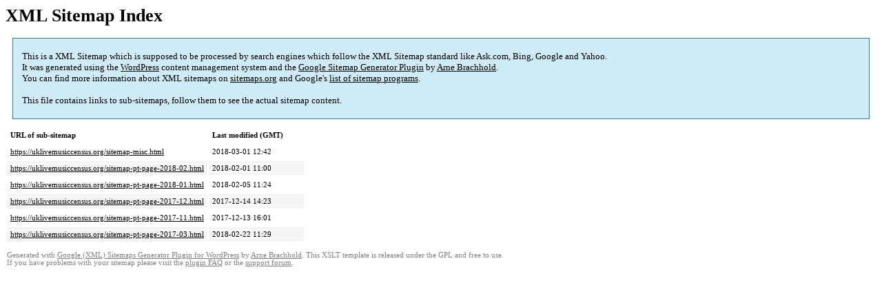

--- FILE ---
content_type: text/html; charset=UTF-8
request_url: https://uklivemusiccensus.org/sitemap.html
body_size: 1327
content:
<!DOCTYPE html PUBLIC "-//W3C//DTD HTML 4.0 Transitional//EN" "http://www.w3.org/TR/REC-html40/loose.dtd">
<html xmlns="http://www.w3.org/1999/xhtml" xmlns:html="http://www.w3.org/TR/REC-html40" xmlns:sitemap="http://www.sitemaps.org/schemas/sitemap/0.9"><head><title>XML Sitemap</title><meta http-equiv="Content-Type" content="text/html; charset=utf-8"/><meta name="robots" content="noindex,follow"/><style type="text/css">
					body {
						font-family:"Lucida Grande","Lucida Sans Unicode",Tahoma,Verdana;
						font-size:13px;
					}
					
					#intro {
						background-color:#CFEBF7;
						border:1px #2580B2 solid;
						padding:5px 13px 5px 13px;
						margin:10px;
					}
					
					#intro p {
						line-height:	16.8667px;
					}
					#intro strong {
						font-weight:normal;
					}
					
					td {
						font-size:11px;
					}
					
					th {
						text-align:left;
						padding-right:30px;
						font-size:11px;
					}
					
					tr.high {
						background-color:whitesmoke;
					}
					
					#footer {
						padding:2px;
						margin-top:10px;
						font-size:8pt;
						color:gray;
					}
					
					#footer a {
						color:gray;
					}
					
					a {
						color:black;
					}
				</style></head><body><h1 xmlns="">XML Sitemap Index</h1><div xmlns="" id="intro"><p>
                This is a XML Sitemap which is supposed to be processed by search engines which follow the XML Sitemap standard like Ask.com, Bing, Google and Yahoo.<br/>
                It was generated using the <a rel="external nofollow" href="http://wordpress.org/">WordPress</a> content management system and the <strong><a rel="external nofollow" href="http://www.arnebrachhold.de/redir/sitemap-home/" title="Google (XML) Sitemaps Generator Plugin for WordPress">Google Sitemap Generator Plugin</a></strong> by <a rel="external nofollow" href="http://www.arnebrachhold.de/">Arne Brachhold</a>.<br/>
                You can find more information about XML sitemaps on <a rel="external nofollow" href="http://sitemaps.org">sitemaps.org</a> and Google's <a rel="external nofollow" href="http://code.google.com/p/sitemap-generators/wiki/SitemapGenerators">list of sitemap programs</a>.<br/><br/>
                This file contains links to sub-sitemaps, follow them to see the actual sitemap content.
            </p></div><div xmlns="" id="content"><table cellpadding="5"><tr style="border-bottom:1px black solid;"><th>URL of sub-sitemap</th><th>Last modified (GMT)</th></tr><tr><td><a href="https://uklivemusiccensus.org/sitemap-misc.html">https://uklivemusiccensus.org/sitemap-misc.html</a></td><td>2018-03-01 12:42</td></tr><tr class="high"><td><a href="https://uklivemusiccensus.org/sitemap-pt-page-2018-02.html">https://uklivemusiccensus.org/sitemap-pt-page-2018-02.html</a></td><td>2018-02-01 11:00</td></tr><tr><td><a href="https://uklivemusiccensus.org/sitemap-pt-page-2018-01.html">https://uklivemusiccensus.org/sitemap-pt-page-2018-01.html</a></td><td>2018-02-05 11:24</td></tr><tr class="high"><td><a href="https://uklivemusiccensus.org/sitemap-pt-page-2017-12.html">https://uklivemusiccensus.org/sitemap-pt-page-2017-12.html</a></td><td>2017-12-14 14:23</td></tr><tr><td><a href="https://uklivemusiccensus.org/sitemap-pt-page-2017-11.html">https://uklivemusiccensus.org/sitemap-pt-page-2017-11.html</a></td><td>2017-12-13 16:01</td></tr><tr class="high"><td><a href="https://uklivemusiccensus.org/sitemap-pt-page-2017-03.html">https://uklivemusiccensus.org/sitemap-pt-page-2017-03.html</a></td><td>2018-02-22 11:29</td></tr></table></div><div id="footer">
					Generated with <a rel="external nofollow" href="http://www.arnebrachhold.de/redir/sitemap-home/" title="Google (XML) Sitemap Generator Plugin for WordPress">Google (XML) Sitemaps Generator Plugin for WordPress</a> by <a rel="external nofollow" href="http://www.arnebrachhold.de/">Arne Brachhold</a>. This XSLT template is released under the GPL and free to use.<br/>
					If you have problems with your sitemap please visit the <a rel="external nofollow" href="http://www.arnebrachhold.de/redir/sitemap-x-faq/" title="Google (XML) sitemaps FAQ">plugin FAQ</a> or the <a rel="external nofollow" href="https://wordpress.org/support/plugin/google-sitemap-generator">support forum</a>.
				</div></body></html>
